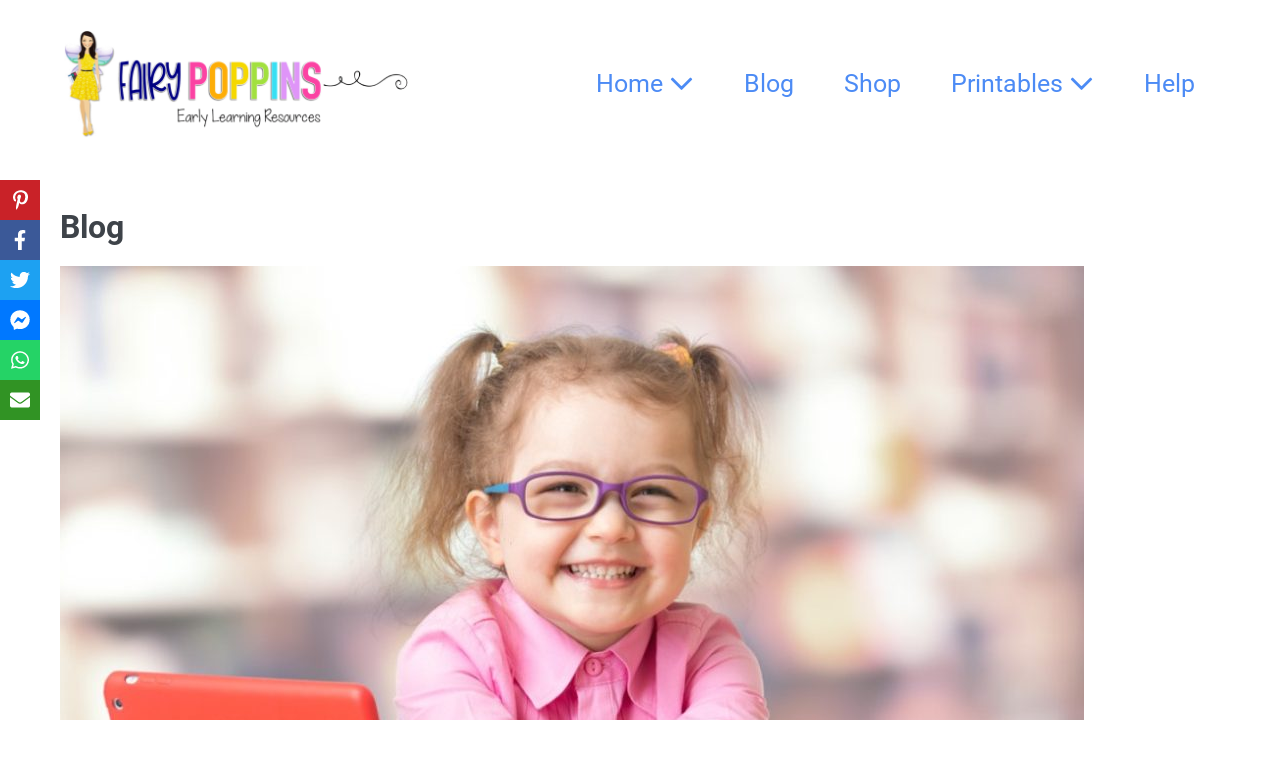

--- FILE ---
content_type: text/html; charset=UTF-8
request_url: https://www.fairypoppins.com/blog
body_size: 9228
content:
<!DOCTYPE html>

<html lang="en-AU">

<head>
	<meta charset="UTF-8">
	<meta name="viewport" content="width=device-width, initial-scale=1">
	<link rel="profile" href="http://gmpg.org/xfn/11">
	<script>
(()=>{var e={};e.g=function(){if("object"==typeof globalThis)return globalThis;try{return this||new Function("return this")()}catch(e){if("object"==typeof window)return window}}(),function({ampUrl:n,isCustomizePreview:t,isAmpDevMode:r,noampQueryVarName:o,noampQueryVarValue:s,disabledStorageKey:i,mobileUserAgents:a,regexRegex:c}){if("undefined"==typeof sessionStorage)return;const d=new RegExp(c);if(!a.some((e=>{const n=e.match(d);return!(!n||!new RegExp(n[1],n[2]).test(navigator.userAgent))||navigator.userAgent.includes(e)})))return;e.g.addEventListener("DOMContentLoaded",(()=>{const e=document.getElementById("amp-mobile-version-switcher");if(!e)return;e.hidden=!1;const n=e.querySelector("a[href]");n&&n.addEventListener("click",(()=>{sessionStorage.removeItem(i)}))}));const g=r&&["paired-browsing-non-amp","paired-browsing-amp"].includes(window.name);if(sessionStorage.getItem(i)||t||g)return;const u=new URL(location.href),m=new URL(n);m.hash=u.hash,u.searchParams.has(o)&&s===u.searchParams.get(o)?sessionStorage.setItem(i,"1"):m.href!==u.href&&(window.stop(),location.replace(m.href))}({"ampUrl":"https:\/\/www.fairypoppins.com\/blog?amp=1","noampQueryVarName":"noamp","noampQueryVarValue":"mobile","disabledStorageKey":"amp_mobile_redirect_disabled","mobileUserAgents":["Mobile","Android","Silk\/","Kindle","BlackBerry","Opera Mini","Opera Mobi"],"regexRegex":"^\\\/((?:.|\\n)+)\\\/([i]*)$","isCustomizePreview":false,"isAmpDevMode":false})})();
</script>
<meta name='robots' content='index, follow, max-image-preview:large, max-snippet:-1, max-video-preview:-1' />

	<!-- This site is optimized with the Yoast SEO Premium plugin v25.1 (Yoast SEO v25.6) - https://yoast.com/wordpress/plugins/seo/ -->
	<link media="all" href="https://www.fairypoppins.com/wp-content/cache/autoptimize/css/autoptimize_ddc580ddc040653744d3aafbdbabb2c3.css" rel="stylesheet"><title>Blog - Fairy Poppins</title>
	<link rel="canonical" href="https://www.fairypoppins.com/blog/" />
	<meta property="og:locale" content="en_US" />
	<meta property="og:type" content="article" />
	<meta property="og:title" content="Blog" />
	<meta property="og:description" content="&nbsp;" />
	<meta property="og:url" content="https://www.fairypoppins.com/blog/" />
	<meta property="og:site_name" content="Fairy Poppins" />
	<meta property="article:publisher" content="https://www.facebook.com/fairypoppinsau/" />
	<meta property="article:modified_time" content="2021-02-20T07:55:26+00:00" />
	<meta property="og:image" content="https://www.fairypoppins.com/wp-content/uploads/2018/10/Blog-Photo-Fairy-Poppins.jpg" />
	<meta property="og:image:width" content="1024" />
	<meta property="og:image:height" content="709" />
	<meta property="og:image:type" content="image/jpeg" />
	<meta name="twitter:card" content="summary_large_image" />
	<meta name="twitter:site" content="@FairyPoppinsTR" />
	<script type="application/ld+json" class="yoast-schema-graph">{"@context":"https://schema.org","@graph":[{"@type":["WebPage","CollectionPage"],"@id":"https://www.fairypoppins.com/blog/","url":"https://www.fairypoppins.com/blog/","name":"Blog - Fairy Poppins","isPartOf":{"@id":"https://www.fairypoppins.com/#website"},"primaryImageOfPage":{"@id":"https://www.fairypoppins.com/blog/#primaryimage"},"image":{"@id":"https://www.fairypoppins.com/blog/#primaryimage"},"thumbnailUrl":"https://www.fairypoppins.com/wp-content/uploads/2018/10/Blog-Photo-Fairy-Poppins.jpg","datePublished":"2014-04-29T03:57:24+00:00","dateModified":"2021-02-20T07:55:26+00:00","breadcrumb":{"@id":"https://www.fairypoppins.com/blog/#breadcrumb"},"inLanguage":"en-AU"},{"@type":"ImageObject","inLanguage":"en-AU","@id":"https://www.fairypoppins.com/blog/#primaryimage","url":"https://www.fairypoppins.com/wp-content/uploads/2018/10/Blog-Photo-Fairy-Poppins.jpg","contentUrl":"https://www.fairypoppins.com/wp-content/uploads/2018/10/Blog-Photo-Fairy-Poppins.jpg","width":1024,"height":709},{"@type":"BreadcrumbList","@id":"https://www.fairypoppins.com/blog/#breadcrumb","itemListElement":[{"@type":"ListItem","position":1,"name":"Home","item":"https://www.fairypoppins.com/"},{"@type":"ListItem","position":2,"name":"Blog"}]},{"@type":"WebSite","@id":"https://www.fairypoppins.com/#website","url":"https://www.fairypoppins.com/","name":"Fairy Poppins","description":"Early Learning Resources","publisher":{"@id":"https://www.fairypoppins.com/#organization"},"potentialAction":[{"@type":"SearchAction","target":{"@type":"EntryPoint","urlTemplate":"https://www.fairypoppins.com/?s={search_term_string}"},"query-input":{"@type":"PropertyValueSpecification","valueRequired":true,"valueName":"search_term_string"}}],"inLanguage":"en-AU"},{"@type":"Organization","@id":"https://www.fairypoppins.com/#organization","name":"Fairy Poppins","url":"https://www.fairypoppins.com/","logo":{"@type":"ImageObject","inLanguage":"en-AU","@id":"https://www.fairypoppins.com/#/schema/logo/image/","url":"https://www.fairypoppins.com/wp-content/uploads/2018/03/p3.png","contentUrl":"https://www.fairypoppins.com/wp-content/uploads/2018/03/p3.png","width":502,"height":496,"caption":"Fairy Poppins"},"image":{"@id":"https://www.fairypoppins.com/#/schema/logo/image/"},"sameAs":["https://www.facebook.com/fairypoppinsau/","https://x.com/FairyPoppinsTR","https://www.instagram.com/fairypoppinsdotcom/","https://www.pinterest.com.au/fairypoppinsau/"]}]}</script>
	<!-- / Yoast SEO Premium plugin. -->


<link rel='dns-prefetch' href='//www.googletagmanager.com' />
<link rel='dns-prefetch' href='//pagead2.googlesyndication.com' />
<link rel="alternate" type="application/rss+xml" title="Fairy Poppins &raquo; Feed" href="https://www.fairypoppins.com/feed/" />
		
		<script>
window._wpemojiSettings = {"baseUrl":"https:\/\/s.w.org\/images\/core\/emoji\/15.0.3\/72x72\/","ext":".png","svgUrl":"https:\/\/s.w.org\/images\/core\/emoji\/15.0.3\/svg\/","svgExt":".svg","source":{"concatemoji":"https:\/\/www.fairypoppins.com\/wp-includes\/js\/wp-emoji-release.min.js?ver=6.6.4"}};
/*! This file is auto-generated */
!function(i,n){var o,s,e;function c(e){try{var t={supportTests:e,timestamp:(new Date).valueOf()};sessionStorage.setItem(o,JSON.stringify(t))}catch(e){}}function p(e,t,n){e.clearRect(0,0,e.canvas.width,e.canvas.height),e.fillText(t,0,0);var t=new Uint32Array(e.getImageData(0,0,e.canvas.width,e.canvas.height).data),r=(e.clearRect(0,0,e.canvas.width,e.canvas.height),e.fillText(n,0,0),new Uint32Array(e.getImageData(0,0,e.canvas.width,e.canvas.height).data));return t.every(function(e,t){return e===r[t]})}function u(e,t,n){switch(t){case"flag":return n(e,"\ud83c\udff3\ufe0f\u200d\u26a7\ufe0f","\ud83c\udff3\ufe0f\u200b\u26a7\ufe0f")?!1:!n(e,"\ud83c\uddfa\ud83c\uddf3","\ud83c\uddfa\u200b\ud83c\uddf3")&&!n(e,"\ud83c\udff4\udb40\udc67\udb40\udc62\udb40\udc65\udb40\udc6e\udb40\udc67\udb40\udc7f","\ud83c\udff4\u200b\udb40\udc67\u200b\udb40\udc62\u200b\udb40\udc65\u200b\udb40\udc6e\u200b\udb40\udc67\u200b\udb40\udc7f");case"emoji":return!n(e,"\ud83d\udc26\u200d\u2b1b","\ud83d\udc26\u200b\u2b1b")}return!1}function f(e,t,n){var r="undefined"!=typeof WorkerGlobalScope&&self instanceof WorkerGlobalScope?new OffscreenCanvas(300,150):i.createElement("canvas"),a=r.getContext("2d",{willReadFrequently:!0}),o=(a.textBaseline="top",a.font="600 32px Arial",{});return e.forEach(function(e){o[e]=t(a,e,n)}),o}function t(e){var t=i.createElement("script");t.src=e,t.defer=!0,i.head.appendChild(t)}"undefined"!=typeof Promise&&(o="wpEmojiSettingsSupports",s=["flag","emoji"],n.supports={everything:!0,everythingExceptFlag:!0},e=new Promise(function(e){i.addEventListener("DOMContentLoaded",e,{once:!0})}),new Promise(function(t){var n=function(){try{var e=JSON.parse(sessionStorage.getItem(o));if("object"==typeof e&&"number"==typeof e.timestamp&&(new Date).valueOf()<e.timestamp+604800&&"object"==typeof e.supportTests)return e.supportTests}catch(e){}return null}();if(!n){if("undefined"!=typeof Worker&&"undefined"!=typeof OffscreenCanvas&&"undefined"!=typeof URL&&URL.createObjectURL&&"undefined"!=typeof Blob)try{var e="postMessage("+f.toString()+"("+[JSON.stringify(s),u.toString(),p.toString()].join(",")+"));",r=new Blob([e],{type:"text/javascript"}),a=new Worker(URL.createObjectURL(r),{name:"wpTestEmojiSupports"});return void(a.onmessage=function(e){c(n=e.data),a.terminate(),t(n)})}catch(e){}c(n=f(s,u,p))}t(n)}).then(function(e){for(var t in e)n.supports[t]=e[t],n.supports.everything=n.supports.everything&&n.supports[t],"flag"!==t&&(n.supports.everythingExceptFlag=n.supports.everythingExceptFlag&&n.supports[t]);n.supports.everythingExceptFlag=n.supports.everythingExceptFlag&&!n.supports.flag,n.DOMReady=!1,n.readyCallback=function(){n.DOMReady=!0}}).then(function(){return e}).then(function(){var e;n.supports.everything||(n.readyCallback(),(e=n.source||{}).concatemoji?t(e.concatemoji):e.wpemoji&&e.twemoji&&(t(e.twemoji),t(e.wpemoji)))}))}((window,document),window._wpemojiSettings);
</script>











<script src="https://www.fairypoppins.com/wp-includes/js/jquery/jquery.min.js?ver=3.7.1" id="jquery-core-js"></script>
<script src="https://www.fairypoppins.com/wp-includes/js/jquery/jquery-migrate.min.js?ver=3.4.1" id="jquery-migrate-js"></script>
<script src="https://www.fairypoppins.com/wp-content/plugins/novashare/js/novashare.min.js?ver=1.3.7" id="novashare-js-js"></script>

<!-- Google tag (gtag.js) snippet added by Site Kit -->
<!-- Google Analytics snippet added by Site Kit -->
<script src="https://www.googletagmanager.com/gtag/js?id=G-R0NW4JWN8L" id="google_gtagjs-js" async></script>
<script id="google_gtagjs-js-after">
window.dataLayer = window.dataLayer || [];function gtag(){dataLayer.push(arguments);}
gtag("set","linker",{"domains":["www.fairypoppins.com"]});
gtag("js", new Date());
gtag("set", "developer_id.dZTNiMT", true);
gtag("config", "G-R0NW4JWN8L");
</script>
<link rel="https://api.w.org/" href="https://www.fairypoppins.com/wp-json/" /><link rel="alternate" title="JSON" type="application/json" href="https://www.fairypoppins.com/wp-json/wp/v2/pages/35692" /><link rel="EditURI" type="application/rsd+xml" title="RSD" href="https://www.fairypoppins.com/xmlrpc.php?rsd" />
<meta name="generator" content="WordPress 6.6.4" />
<link rel='shortlink' href='https://www.fairypoppins.com/?p=35692' />
<link rel="alternate" title="oEmbed (JSON)" type="application/json+oembed" href="https://www.fairypoppins.com/wp-json/oembed/1.0/embed?url=https%3A%2F%2Fwww.fairypoppins.com%2Fblog" />
<link rel="alternate" title="oEmbed (XML)" type="text/xml+oembed" href="https://www.fairypoppins.com/wp-json/oembed/1.0/embed?url=https%3A%2F%2Fwww.fairypoppins.com%2Fblog&#038;format=xml" />
<meta name="generator" content="Site Kit by Google 1.170.0" /><link rel="alternate" type="text/html" media="only screen and (max-width: 640px)" href="https://www.fairypoppins.com/blog?amp=1"><meta name="theme-color" content="#4c8bf5">
<!-- Google AdSense meta tags added by Site Kit -->
<meta name="google-adsense-platform-account" content="ca-host-pub-2644536267352236">
<meta name="google-adsense-platform-domain" content="sitekit.withgoogle.com">
<!-- End Google AdSense meta tags added by Site Kit -->
<link rel="amphtml" href="https://www.fairypoppins.com/blog?amp=1">
<!-- Google AdSense snippet added by Site Kit -->
<script async src="https://pagead2.googlesyndication.com/pagead/js/adsbygoogle.js?client=ca-pub-6910194408095884&amp;host=ca-host-pub-2644536267352236" crossorigin="anonymous"></script>

<!-- End Google AdSense snippet added by Site Kit -->
<link rel="icon" href="https://www.fairypoppins.com/wp-content/uploads/2021/10/cropped-android-chrome-512x512-1-32x32.png" sizes="32x32" />
<link rel="icon" href="https://www.fairypoppins.com/wp-content/uploads/2021/10/cropped-android-chrome-512x512-1-192x192.png" sizes="192x192" />
<link rel="apple-touch-icon" href="https://www.fairypoppins.com/wp-content/uploads/2021/10/cropped-android-chrome-512x512-1-180x180.png" />
<meta name="msapplication-TileImage" content="https://www.fairypoppins.com/wp-content/uploads/2021/10/cropped-android-chrome-512x512-1-270x270.png" />
		
		</head>

<body class="page-template-default page page-id-35692 wp-custom-logo non-logged-in wpbf wpbf-blog-masonry-2 wpbf-no-sidebar" itemscope="itemscope" itemtype="https://schema.org/WebPage">

	<a class="screen-reader-text skip-link" href="#content" title="Skip to content">Skip to content</a>

	
	
	<div id="container" class="hfeed wpbf-page">

		
		
<header id="header" class="wpbf-page-header" itemscope="itemscope" itemtype="https://schema.org/WPHeader">

	
	
	<div class="wpbf-navigation" data-sub-menu-animation-duration="250">

		
		
<div class="wpbf-container wpbf-container-center wpbf-visible-large wpbf-nav-wrapper wpbf-menu-right">

	<div class="wpbf-grid wpbf-grid-collapse">

		<div class="wpbf-1-4 wpbf-logo-container">

			<div class="wpbf-logo" itemscope="itemscope" itemtype="https://schema.org/Organization"><a href="https://fairypoppins.com" itemprop="url"><noscript><img src="https://www.fairypoppins.com/wp-content/uploads/2021/02/combo1.png" alt="Fairy Poppins" title="Fairy Poppins" width="1420" height="440" itemprop="logo" /></noscript><img class="lazyload" src='data:image/svg+xml,%3Csvg%20xmlns=%22http://www.w3.org/2000/svg%22%20viewBox=%220%200%201420%20440%22%3E%3C/svg%3E' data-src="https://www.fairypoppins.com/wp-content/uploads/2021/02/combo1.png" alt="Fairy Poppins" title="Fairy Poppins" width="1420" height="440" itemprop="logo" /></a></div>
		</div>

		<div class="wpbf-3-4 wpbf-menu-container">

			
			<nav id="navigation" class="wpbf-clearfix" itemscope="itemscope" itemtype="https://schema.org/SiteNavigationElement" aria-label="Site Navigation">

				
				<ul id="menu-fairy-poppins-menu" class="wpbf-menu wpbf-sub-menu wpbf-sub-menu-align-left wpbf-sub-menu-animation-fade wpbf-menu-effect-none wpbf-menu-animation-fade wpbf-menu-align-center"><li id="menu-item-41012" class="menu-item menu-item-type-custom menu-item-object-custom menu-item-home menu-item-has-children menu-item-41012"><a href="https://www.fairypoppins.com/">Home <i class="wpbff wpbff-arrow-down" aria-hidden="true"></i></a>
<ul class="sub-menu">
	<li id="menu-item-37014" class="menu-item menu-item-type-post_type menu-item-object-page menu-item-37014"><a href="https://www.fairypoppins.com/about">About</a></li>
	<li id="menu-item-37987" class="menu-item menu-item-type-post_type menu-item-object-page menu-item-37987"><a href="https://www.fairypoppins.com/contact/">Contact</a></li>
	<li id="menu-item-38855" class="menu-item menu-item-type-post_type menu-item-object-page menu-item-38855"><a href="https://www.fairypoppins.com/termsofuse">Terms of Use</a></li>
	<li id="menu-item-38853" class="menu-item menu-item-type-post_type menu-item-object-page menu-item-privacy-policy menu-item-38853"><a rel="privacy-policy" href="https://www.fairypoppins.com/home/privacy-policy/">Privacy Policy</a></li>
</ul>
</li>
<li id="menu-item-41009" class="menu-item menu-item-type-custom menu-item-object-custom menu-item-home menu-item-41009"><a href="https://www.fairypoppins.com/">Blog</a></li>
<li id="menu-item-1205" class="menu-item menu-item-type-post_type menu-item-object-page menu-item-1205"><a href="https://www.fairypoppins.com/shop/">Shop</a></li>
<li id="menu-item-36765" class="menu-item menu-item-type-post_type menu-item-object-page menu-item-has-children menu-item-36765"><a href="https://www.fairypoppins.com/printables/">Printables <i class="wpbff wpbff-arrow-down" aria-hidden="true"></i></a>
<ul class="sub-menu">
	<li id="menu-item-36768" class="menu-item menu-item-type-post_type menu-item-object-page menu-item-36768"><a href="https://www.fairypoppins.com/classroomprintables">Classroom</a></li>
	<li id="menu-item-38301" class="menu-item menu-item-type-post_type menu-item-object-page menu-item-38301"><a href="https://www.fairypoppins.com/printables/dramatic-play/">Dramatic Play</a></li>
	<li id="menu-item-37518" class="menu-item menu-item-type-post_type menu-item-object-page menu-item-37518"><a href="https://www.fairypoppins.com/finemotor">Fine Motor</a></li>
	<li id="menu-item-38380" class="menu-item menu-item-type-post_type menu-item-object-page menu-item-38380"><a href="https://www.fairypoppins.com/healthprintables">Health</a></li>
	<li id="menu-item-38381" class="menu-item menu-item-type-post_type menu-item-object-page menu-item-38381"><a href="https://www.fairypoppins.com/printables/holidays/">Holidays</a></li>
	<li id="menu-item-36769" class="menu-item menu-item-type-post_type menu-item-object-page menu-item-36769"><a href="https://www.fairypoppins.com/literacyprintables">Literacy</a></li>
	<li id="menu-item-36767" class="menu-item menu-item-type-post_type menu-item-object-page menu-item-36767"><a href="https://www.fairypoppins.com/mathprintables">Math</a></li>
	<li id="menu-item-38375" class="menu-item menu-item-type-post_type menu-item-object-page menu-item-38375"><a href="https://www.fairypoppins.com/scienceprintables">Science</a></li>
	<li id="menu-item-44063" class="menu-item menu-item-type-post_type menu-item-object-page menu-item-44063"><a href="https://www.fairypoppins.com/scissor-skills/">Scissor Skills</a></li>
	<li id="menu-item-38379" class="menu-item menu-item-type-post_type menu-item-object-page menu-item-38379"><a href="https://www.fairypoppins.com/printables/themes">Themes</a></li>
</ul>
</li>
<li id="menu-item-39724" class="menu-item menu-item-type-post_type menu-item-object-page menu-item-39724"><a href="https://www.fairypoppins.com/help/">Help</a></li>
</ul>
				
			</nav>

			
		</div>

	</div>

</div>

		
<div class="wpbf-mobile-menu-hamburger wpbf-hidden-large">

	<div class="wpbf-mobile-nav-wrapper wpbf-container wpbf-container-center">

		<div class="wpbf-mobile-logo-container wpbf-2-3">

			<div class="wpbf-mobile-logo" itemscope="itemscope" itemtype="https://schema.org/Organization"><a href="https://fairypoppins.com" itemprop="url"><noscript><img src="https://www.fairypoppins.com/wp-content/uploads/2021/02/combo1.png" alt="Fairy Poppins" title="Fairy Poppins" width="1420" height="440" itemprop="logo" /></noscript><img class="lazyload" src='data:image/svg+xml,%3Csvg%20xmlns=%22http://www.w3.org/2000/svg%22%20viewBox=%220%200%201420%20440%22%3E%3C/svg%3E' data-src="https://www.fairypoppins.com/wp-content/uploads/2021/02/combo1.png" alt="Fairy Poppins" title="Fairy Poppins" width="1420" height="440" itemprop="logo" /></a></div>
		</div>

		<div class="wpbf-menu-toggle-container wpbf-1-3">

			
			
				<button id="wpbf-mobile-menu-toggle" class="wpbf-mobile-nav-item wpbf-mobile-menu-toggle wpbff wpbff-hamburger" aria-label="Mobile Site Navigation" aria-controls="navigation" aria-expanded="false" aria-haspopup="true">
					<span class="screen-reader-text">Menu Toggle</span>
				</button>

			

			
		</div>

	</div>

	<div class="wpbf-mobile-menu-container">

		
		<nav id="mobile-navigation" itemscope="itemscope" itemtype="https://schema.org/SiteNavigationElement" aria-labelledby="wpbf-mobile-menu-toggle">

			
			<ul id="menu-fairy-poppins-menu-1" class="wpbf-mobile-menu"><li class="menu-item menu-item-type-custom menu-item-object-custom menu-item-home menu-item-has-children menu-item-41012"><a href="https://www.fairypoppins.com/">Home</a><button class="wpbf-submenu-toggle" aria-expanded="false"><span class="screen-reader-text">Menu Toggle</span><i class="wpbff wpbff-arrow-down" aria-hidden="true"></i></button>
<ul class="sub-menu">
	<li class="menu-item menu-item-type-post_type menu-item-object-page menu-item-37014"><a href="https://www.fairypoppins.com/about">About</a></li>
	<li class="menu-item menu-item-type-post_type menu-item-object-page menu-item-37987"><a href="https://www.fairypoppins.com/contact/">Contact</a></li>
	<li class="menu-item menu-item-type-post_type menu-item-object-page menu-item-38855"><a href="https://www.fairypoppins.com/termsofuse">Terms of Use</a></li>
	<li class="menu-item menu-item-type-post_type menu-item-object-page menu-item-privacy-policy menu-item-38853"><a rel="privacy-policy" href="https://www.fairypoppins.com/home/privacy-policy/">Privacy Policy</a></li>
</ul>
</li>
<li class="menu-item menu-item-type-custom menu-item-object-custom menu-item-home menu-item-41009"><a href="https://www.fairypoppins.com/">Blog</a></li>
<li class="menu-item menu-item-type-post_type menu-item-object-page menu-item-1205"><a href="https://www.fairypoppins.com/shop/">Shop</a></li>
<li class="menu-item menu-item-type-post_type menu-item-object-page menu-item-has-children menu-item-36765"><a href="https://www.fairypoppins.com/printables/">Printables</a><button class="wpbf-submenu-toggle" aria-expanded="false"><span class="screen-reader-text">Menu Toggle</span><i class="wpbff wpbff-arrow-down" aria-hidden="true"></i></button>
<ul class="sub-menu">
	<li class="menu-item menu-item-type-post_type menu-item-object-page menu-item-36768"><a href="https://www.fairypoppins.com/classroomprintables">Classroom</a></li>
	<li class="menu-item menu-item-type-post_type menu-item-object-page menu-item-38301"><a href="https://www.fairypoppins.com/printables/dramatic-play/">Dramatic Play</a></li>
	<li class="menu-item menu-item-type-post_type menu-item-object-page menu-item-37518"><a href="https://www.fairypoppins.com/finemotor">Fine Motor</a></li>
	<li class="menu-item menu-item-type-post_type menu-item-object-page menu-item-38380"><a href="https://www.fairypoppins.com/healthprintables">Health</a></li>
	<li class="menu-item menu-item-type-post_type menu-item-object-page menu-item-38381"><a href="https://www.fairypoppins.com/printables/holidays/">Holidays</a></li>
	<li class="menu-item menu-item-type-post_type menu-item-object-page menu-item-36769"><a href="https://www.fairypoppins.com/literacyprintables">Literacy</a></li>
	<li class="menu-item menu-item-type-post_type menu-item-object-page menu-item-36767"><a href="https://www.fairypoppins.com/mathprintables">Math</a></li>
	<li class="menu-item menu-item-type-post_type menu-item-object-page menu-item-38375"><a href="https://www.fairypoppins.com/scienceprintables">Science</a></li>
	<li class="menu-item menu-item-type-post_type menu-item-object-page menu-item-44063"><a href="https://www.fairypoppins.com/scissor-skills/">Scissor Skills</a></li>
	<li class="menu-item menu-item-type-post_type menu-item-object-page menu-item-38379"><a href="https://www.fairypoppins.com/printables/themes">Themes</a></li>
</ul>
</li>
<li class="menu-item menu-item-type-post_type menu-item-object-page menu-item-39724"><a href="https://www.fairypoppins.com/help/">Help</a></li>
</ul>
			
		</nav>

		
	</div>

</div>

		
	</div>

	
</header>

		
<div id="content">

		
	<div id="inner-content" class="wpbf-container wpbf-container-center wpbf-padding-medium">
		
		<div class="wpbf-grid wpbf-main-grid wpbf-grid-medium">

			
			<main id="main" class="wpbf-main wpbf-medium-2-3 wpbf-single-content wpbf-page-content">

				
				<h1 class="entry-title" itemprop="headline">Blog</h1>
				
<div class="wpbf-page-image-wrapper">
	<span class='novashare-pinterest-image'><img width="1024" height="709" src="https://www.fairypoppins.com/wp-content/uploads/2018/10/Blog-Photo-Fairy-Poppins.jpg" class="wpbf-page-image wp-post-image" alt="" itemprop="image" decoding="async" fetchpriority="high" srcset="https://www.fairypoppins.com/wp-content/uploads/2018/10/Blog-Photo-Fairy-Poppins.jpg 1024w, https://www.fairypoppins.com/wp-content/uploads/2018/10/Blog-Photo-Fairy-Poppins-300x208.jpg 300w, https://www.fairypoppins.com/wp-content/uploads/2018/10/Blog-Photo-Fairy-Poppins-768x532.jpg 768w" sizes="(max-width: 1024px) 100vw, 1024px" data-pin-url="https://www.fairypoppins.com/blog?tp_image_id=38876" /><span class='novashare-pinterest-image-button' data-novashare-href='https://pinterest.com/pin/create/button/?url=https%3A%2F%2Fwww.fairypoppins.com%2Fblog&media=https://www.fairypoppins.com/wp-content/uploads/2018/10/Blog-Photo-Fairy-Poppins.jpg&description=Blog' rel='nofollow noopener noreferrer'><svg role="img" xmlns="http://www.w3.org/2000/svg" viewBox="0 0 384 512"><path fill="currentColor" d="M204 6.5C101.4 6.5 0 74.9 0 185.6 0 256 39.6 296 63.6 296c9.9 0 15.6-27.6 15.6-35.4 0-9.3-23.7-29.1-23.7-67.8 0-80.4 61.2-137.4 140.4-137.4 68.1 0 118.5 38.7 118.5 109.8 0 53.1-21.3 152.7-90.3 152.7-24.9 0-46.2-18-46.2-43.8 0-37.8 26.4-74.4 26.4-113.4 0-66.2-93.9-54.2-93.9 25.8 0 16.8 2.1 35.4 9.6 50.7-13.8 59.4-42 147.9-42 209.1 0 18.9 2.7 37.5 4.5 56.4 3.4 3.8 1.7 3.4 6.9 1.5 50.4-69 48.6-82.5 71.4-172.8 12.3 23.4 44.1 36 69.3 36 106.2 0 153.9-103.5 153.9-196.8C384 71.3 298.2 6.5 204 6.5z"></path></svg><span style='margin-left: 4px;'>Pin</span></span></span></div>

				
				<div class="entry-content" itemprop="text">

					
					<div class='novashare-buttons novashare-inline novashare-no-print'><div class='novashare-buttons-wrapper'><a href='https://pinterest.com/pin/create/button/?url=https%3A%2F%2Fwww.fairypoppins.com%2Fblog&media=https://www.fairypoppins.com/wp-content/uploads/2018/10/Blog-Photo-Fairy-Poppins.jpg&description=Blog' aria-label='Pinterest' target='_blank' class='novashare-button pinterest' rel='nofollow noopener noreferrer' data-pin-do='none'><span class='novashare-button-wrapper novashare-button-block novashare-rounded'><span class='novashare-button-icon novashare-button-block'><svg role="img" xmlns="http://www.w3.org/2000/svg" viewBox="0 0 384 512"><path fill="currentColor" d="M204 6.5C101.4 6.5 0 74.9 0 185.6 0 256 39.6 296 63.6 296c9.9 0 15.6-27.6 15.6-35.4 0-9.3-23.7-29.1-23.7-67.8 0-80.4 61.2-137.4 140.4-137.4 68.1 0 118.5 38.7 118.5 109.8 0 53.1-21.3 152.7-90.3 152.7-24.9 0-46.2-18-46.2-43.8 0-37.8 26.4-74.4 26.4-113.4 0-66.2-93.9-54.2-93.9 25.8 0 16.8 2.1 35.4 9.6 50.7-13.8 59.4-42 147.9-42 209.1 0 18.9 2.7 37.5 4.5 56.4 3.4 3.8 1.7 3.4 6.9 1.5 50.4-69 48.6-82.5 71.4-172.8 12.3 23.4 44.1 36 69.3 36 106.2 0 153.9-103.5 153.9-196.8C384 71.3 298.2 6.5 204 6.5z"></path></svg></span><span class='novashare-button-label novashare-button-block'><span class='novashare-button-label-wrapper'>Pinterest</span></span></span></a><a href='https://www.facebook.com/sharer/sharer.php?u=https%3A%2F%2Fwww.fairypoppins.com%2Fblog' aria-label='Facebook' target='_blank' class='novashare-button facebook' rel='nofollow noopener noreferrer'><span class='novashare-button-wrapper novashare-button-block novashare-rounded'><span class='novashare-button-icon novashare-button-block'><svg role="img" xmlns="http://www.w3.org/2000/svg" viewBox="0 0 320 512"><path fill="currentColor" d="M279.14 288l14.22-92.66h-88.91v-60.13c0-25.35 12.42-50.06 52.24-50.06h40.42V6.26S260.43 0 225.36 0c-73.22 0-121.08 44.38-121.08 124.72v70.62H22.89V288h81.39v224h100.17V288z"></path></svg></span><span class='novashare-button-label novashare-button-block'><span class='novashare-button-label-wrapper'>Facebook</span></span></span></a><a href='https://twitter.com/intent/tweet?text=Blog&url=https%3A%2F%2Fwww.fairypoppins.com%2Fblog&via=FairyPoppinsTR' aria-label='Twitter' target='_blank' class='novashare-button twitter' rel='nofollow noopener noreferrer'><span class='novashare-button-wrapper novashare-button-block novashare-rounded'><span class='novashare-button-icon novashare-button-block'><svg role="img" xmlns="http://www.w3.org/2000/svg" viewBox="0 0 512 512"><path fill="currentColor" d="M459.37 151.716c.325 4.548.325 9.097.325 13.645 0 138.72-105.583 298.558-298.558 298.558-59.452 0-114.68-17.219-161.137-47.106 8.447.974 16.568 1.299 25.34 1.299 49.055 0 94.213-16.568 130.274-44.832-46.132-.975-84.792-31.188-98.112-72.772 6.498.974 12.995 1.624 19.818 1.624 9.421 0 18.843-1.3 27.614-3.573-48.081-9.747-84.143-51.98-84.143-102.985v-1.299c13.969 7.797 30.214 12.67 47.431 13.319-28.264-18.843-46.781-51.005-46.781-87.391 0-19.492 5.197-37.36 14.294-52.954 51.655 63.675 129.3 105.258 216.365 109.807-1.624-7.797-2.599-15.918-2.599-24.04 0-57.828 46.782-104.934 104.934-104.934 30.213 0 57.502 12.67 76.67 33.137 23.715-4.548 46.456-13.32 66.599-25.34-7.798 24.366-24.366 44.833-46.132 57.827 21.117-2.273 41.584-8.122 60.426-16.243-14.292 20.791-32.161 39.308-52.628 54.253z"></path></svg></span><span class='novashare-button-label novashare-button-block'><span class='novashare-button-label-wrapper'>Twitter</span></span></span></a><a href='https://www.facebook.com/sharer/sharer.php?u=https%3A%2F%2Fwww.fairypoppins.com%2Fblog' aria-label='Messenger' target='_blank' class='novashare-button messenger' rel='nofollow noopener noreferrer'><span class='novashare-button-wrapper novashare-button-block novashare-rounded'><span class='novashare-button-icon novashare-button-block'><svg role="img" xmlns="http://www.w3.org/2000/svg" viewBox="0 0 512 512"><path fill="currentColor" d="M256.55 8C116.52 8 8 110.34 8 248.57c0 72.3 29.71 134.78 78.07 177.94 8.35 7.51 6.63 11.86 8.05 58.23A19.92 19.92 0 0 0 122 502.31c52.91-23.3 53.59-25.14 62.56-22.7C337.85 521.8 504 423.7 504 248.57 504 110.34 396.59 8 256.55 8zm149.24 185.13l-73 115.57a37.37 37.37 0 0 1-53.91 9.93l-58.08-43.47a15 15 0 0 0-18 0l-78.37 59.44c-10.46 7.93-24.16-4.6-17.11-15.67l73-115.57a37.36 37.36 0 0 1 53.91-9.93l58.06 43.46a15 15 0 0 0 18 0l78.41-59.38c10.44-7.98 24.14 4.54 17.09 15.62z"></path></svg></span><span class='novashare-button-label novashare-button-block'><span class='novashare-button-label-wrapper'>Messenger</span></span></span></a><a href='https://api.whatsapp.com/send?text=Blog+https%3A%2F%2Fwww.fairypoppins.com%2Fblog' aria-label='WhatsApp' target='_blank' class='novashare-button whatsapp' rel='nofollow noopener noreferrer'><span class='novashare-button-wrapper novashare-button-block novashare-rounded'><span class='novashare-button-icon novashare-button-block'><svg role="img" xmlns="http://www.w3.org/2000/svg" viewBox="0 0 448 512"><path fill="currentColor" d="M380.9 97.1C339 55.1 283.2 32 223.9 32c-122.4 0-222 99.6-222 222 0 39.1 10.2 77.3 29.6 111L0 480l117.7-30.9c32.4 17.7 68.9 27 106.1 27h.1c122.3 0 224.1-99.6 224.1-222 0-59.3-25.2-115-67.1-157zm-157 341.6c-33.2 0-65.7-8.9-94-25.7l-6.7-4-69.8 18.3L72 359.2l-4.4-7c-18.5-29.4-28.2-63.3-28.2-98.2 0-101.7 82.8-184.5 184.6-184.5 49.3 0 95.6 19.2 130.4 54.1 34.8 34.9 56.2 81.2 56.1 130.5 0 101.8-84.9 184.6-186.6 184.6zm101.2-138.2c-5.5-2.8-32.8-16.2-37.9-18-5.1-1.9-8.8-2.8-12.5 2.8-3.7 5.6-14.3 18-17.6 21.8-3.2 3.7-6.5 4.2-12 1.4-32.6-16.3-54-29.1-75.5-66-5.7-9.8 5.7-9.1 16.3-30.3 1.8-3.7.9-6.9-.5-9.7-1.4-2.8-12.5-30.1-17.1-41.2-4.5-10.8-9.1-9.3-12.5-9.5-3.2-.2-6.9-.2-10.6-.2-3.7 0-9.7 1.4-14.8 6.9-5.1 5.6-19.4 19-19.4 46.3 0 27.3 19.9 53.7 22.6 57.4 2.8 3.7 39.1 59.7 94.8 83.8 35.2 15.2 49 16.5 66.6 13.9 10.7-1.6 32.8-13.4 37.4-26.4 4.6-13 4.6-24.1 3.2-26.4-1.3-2.5-5-3.9-10.5-6.6z"></path></svg></span><span class='novashare-button-label novashare-button-block'><span class='novashare-button-label-wrapper'>WhatsApp</span></span></span></a><a href='mailto:?subject=Blog&amp;body=https%3A%2F%2Fwww.fairypoppins.com%2Fblog' aria-label='Email' target='_self' class='novashare-button email' rel='nofollow noopener noreferrer'><span class='novashare-button-wrapper novashare-button-block novashare-rounded'><span class='novashare-button-icon novashare-button-block'><svg role="img" xmlns="http://www.w3.org/2000/svg" viewBox="0 0 512 512"><path fill="currentColor" d="M502.3 190.8c3.9-3.1 9.7-.2 9.7 4.7V400c0 26.5-21.5 48-48 48H48c-26.5 0-48-21.5-48-48V195.6c0-5 5.7-7.8 9.7-4.7 22.4 17.4 52.1 39.5 154.1 113.6 21.1 15.4 56.7 47.8 92.2 47.6 35.7.3 72-32.8 92.3-47.6 102-74.1 131.6-96.3 154-113.7zM256 320c23.2.4 56.6-29.2 73.4-41.4 132.7-96.3 142.8-104.7 173.4-128.7 5.8-4.5 9.2-11.5 9.2-18.9v-19c0-26.5-21.5-48-48-48H48C21.5 64 0 85.5 0 112v19c0 7.4 3.4 14.3 9.2 18.9 30.6 23.9 40.7 32.4 173.4 128.7 16.8 12.2 50.2 41.8 73.4 41.4z"></path></svg></span><span class='novashare-button-label novashare-button-block'><span class='novashare-button-label-wrapper'>Email</span></span></span></a></div></div><p>&nbsp;</p>

					
					
				</div>

				
				
				
			</main>

			
		</div>

		
	</div>
		
</div>


<footer id="footer" class="wpbf-page-footer" itemscope="itemscope" itemtype="https://schema.org/WPFooter">

	
	<div class="wpbf-inner-footer wpbf-container wpbf-container-center wpbf-footer-two-columns">

		<div class="wpbf-inner-footer-left">

			&copy; 2026 - Fairy Poppins | All rights reserved
		</div>

		
		<div class="wpbf-inner-footer-right">

			<ul id="menu-footer-menu" class="wpbf-menu"><li id="menu-item-41373" class="menu-item menu-item-type-post_type menu-item-object-page menu-item-privacy-policy menu-item-41373"><a rel="privacy-policy" href="https://www.fairypoppins.com/home/privacy-policy/">Privacy Policy</a></li>
<li id="menu-item-41374" class="menu-item menu-item-type-post_type menu-item-object-page menu-item-41374"><a href="https://www.fairypoppins.com/termsofuse">Terms of Use</a></li>
</ul>
		</div>

		
	</div>

	
</footer>

	</div>


	<script type="text/javascript">
		function genesisBlocksShare( url, title, w, h ){
			var left = ( window.innerWidth / 2 )-( w / 2 );
			var top  = ( window.innerHeight / 2 )-( h / 2 );
			return window.open(url, title, 'toolbar=no, location=no, directories=no, status=no, menubar=no, scrollbars=no, resizable=no, copyhistory=no, width=600, height=600, top='+top+', left='+left);
		}
	</script>
	<a class="scrolltop" rel="nofollow" href="javascript:void(0)" data-scrolltop-value="400"><span class="screen-reader-text">Scroll to Top</span><i class="wpbff wpbff-arrow-up"></i></a><noscript><style>.lazyload{display:none;}</style></noscript><script data-noptimize="1">window.lazySizesConfig=window.lazySizesConfig||{};window.lazySizesConfig.loadMode=1;</script><script async data-noptimize="1" src='https://www.fairypoppins.com/wp-content/plugins/autoptimize/classes/external/js/lazysizes.min.js?ao_version=3.1.14'></script>		<div id="amp-mobile-version-switcher" hidden>
			<a rel="" href="https://www.fairypoppins.com/blog?amp=1">
				Go to mobile version			</a>
		</div>

				<script id="pt-cv-content-views-script-js-extra">
var PT_CV_PUBLIC = {"_prefix":"pt-cv-","page_to_show":"5","_nonce":"8bff4261e5","is_admin":"","is_mobile":"","ajaxurl":"https:\/\/www.fairypoppins.com\/wp-admin\/admin-ajax.php","lang":"","loading_image_src":"data:image\/gif;base64,R0lGODlhDwAPALMPAMrKygwMDJOTkz09PZWVla+vr3p6euTk5M7OzuXl5TMzMwAAAJmZmWZmZszMzP\/\/\/yH\/[base64]\/wyVlamTi3nSdgwFNdhEJgTJoNyoB9ISYoQmdjiZPcj7EYCAeCF1gEDo4Dz2eIAAAh+QQFCgAPACwCAAAADQANAAAEM\/DJBxiYeLKdX3IJZT1FU0iIg2RNKx3OkZVnZ98ToRD4MyiDnkAh6BkNC0MvsAj0kMpHBAAh+QQFCgAPACwGAAAACQAPAAAEMDC59KpFDll73HkAA2wVY5KgiK5b0RRoI6MuzG6EQqCDMlSGheEhUAgqgUUAFRySIgAh+QQFCgAPACwCAAIADQANAAAEM\/DJKZNLND\/[base64]","is_mobile_tablet":"","sf_no_post_found":"No posts found.","lf__separator":","};
var PT_CV_PAGINATION = {"first":"\u00ab","prev":"\u2039","next":"\u203a","last":"\u00bb","goto_first":"Go to first page","goto_prev":"Go to previous page","goto_next":"Go to next page","goto_last":"Go to last page","current_page":"Current page is","goto_page":"Go to page"};
</script>
<script src="https://www.fairypoppins.com/wp-content/plugins/content-views-query-and-display-post-page/public/assets/js/cv.js?ver=4.2.1" id="pt-cv-content-views-script-js"></script>
<script src="https://www.fairypoppins.com/wp-content/plugins/pt-content-views-pro/public/assets/js/cvpro.min.js?ver=6.2" id="pt-cv-public-pro-script-js"></script>
<script src="https://www.fairypoppins.com/wp-content/plugins/genesis-blocks/dist/assets/js/dismiss.js?ver=1764941305" id="genesis-blocks-dismiss-js-js"></script>
<script id="wpbf-site-js-before">
var WpbfObj = {
			ajaxurl: "https://www.fairypoppins.com/wp-admin/admin-ajax.php"
		};
</script>
<script src="https://www.fairypoppins.com/wp-content/themes/page-builder-framework/js/min/site-jquery-min.js?ver=2.11.2" id="wpbf-site-js"></script>
<div class='novashare-buttons novashare-floating novashare-no-print'><div class='novashare-buttons-wrapper'><a href='https://pinterest.com/pin/create/button/?url=https%3A%2F%2Fwww.fairypoppins.com%2Fblog&media=https://www.fairypoppins.com/wp-content/uploads/2018/10/Blog-Photo-Fairy-Poppins.jpg&description=Blog' aria-label='Pinterest' target='_blank' class='novashare-button pinterest' rel='nofollow noopener noreferrer' data-pin-do='none'><span class='novashare-button-wrapper novashare-button-block'><span class='novashare-button-icon novashare-button-block'><svg role="img" xmlns="http://www.w3.org/2000/svg" viewBox="0 0 384 512"><path fill="currentColor" d="M204 6.5C101.4 6.5 0 74.9 0 185.6 0 256 39.6 296 63.6 296c9.9 0 15.6-27.6 15.6-35.4 0-9.3-23.7-29.1-23.7-67.8 0-80.4 61.2-137.4 140.4-137.4 68.1 0 118.5 38.7 118.5 109.8 0 53.1-21.3 152.7-90.3 152.7-24.9 0-46.2-18-46.2-43.8 0-37.8 26.4-74.4 26.4-113.4 0-66.2-93.9-54.2-93.9 25.8 0 16.8 2.1 35.4 9.6 50.7-13.8 59.4-42 147.9-42 209.1 0 18.9 2.7 37.5 4.5 56.4 3.4 3.8 1.7 3.4 6.9 1.5 50.4-69 48.6-82.5 71.4-172.8 12.3 23.4 44.1 36 69.3 36 106.2 0 153.9-103.5 153.9-196.8C384 71.3 298.2 6.5 204 6.5z"></path></svg></span></span></a><a href='https://www.facebook.com/sharer/sharer.php?u=https%3A%2F%2Fwww.fairypoppins.com%2Fblog' aria-label='Facebook' target='_blank' class='novashare-button facebook' rel='nofollow noopener noreferrer'><span class='novashare-button-wrapper novashare-button-block'><span class='novashare-button-icon novashare-button-block'><svg role="img" xmlns="http://www.w3.org/2000/svg" viewBox="0 0 320 512"><path fill="currentColor" d="M279.14 288l14.22-92.66h-88.91v-60.13c0-25.35 12.42-50.06 52.24-50.06h40.42V6.26S260.43 0 225.36 0c-73.22 0-121.08 44.38-121.08 124.72v70.62H22.89V288h81.39v224h100.17V288z"></path></svg></span></span></a><a href='https://twitter.com/intent/tweet?text=Blog&url=https%3A%2F%2Fwww.fairypoppins.com%2Fblog&via=FairyPoppinsTR' aria-label='Twitter' target='_blank' class='novashare-button twitter' rel='nofollow noopener noreferrer'><span class='novashare-button-wrapper novashare-button-block'><span class='novashare-button-icon novashare-button-block'><svg role="img" xmlns="http://www.w3.org/2000/svg" viewBox="0 0 512 512"><path fill="currentColor" d="M459.37 151.716c.325 4.548.325 9.097.325 13.645 0 138.72-105.583 298.558-298.558 298.558-59.452 0-114.68-17.219-161.137-47.106 8.447.974 16.568 1.299 25.34 1.299 49.055 0 94.213-16.568 130.274-44.832-46.132-.975-84.792-31.188-98.112-72.772 6.498.974 12.995 1.624 19.818 1.624 9.421 0 18.843-1.3 27.614-3.573-48.081-9.747-84.143-51.98-84.143-102.985v-1.299c13.969 7.797 30.214 12.67 47.431 13.319-28.264-18.843-46.781-51.005-46.781-87.391 0-19.492 5.197-37.36 14.294-52.954 51.655 63.675 129.3 105.258 216.365 109.807-1.624-7.797-2.599-15.918-2.599-24.04 0-57.828 46.782-104.934 104.934-104.934 30.213 0 57.502 12.67 76.67 33.137 23.715-4.548 46.456-13.32 66.599-25.34-7.798 24.366-24.366 44.833-46.132 57.827 21.117-2.273 41.584-8.122 60.426-16.243-14.292 20.791-32.161 39.308-52.628 54.253z"></path></svg></span></span></a><a href='https://www.facebook.com/sharer/sharer.php?u=https%3A%2F%2Fwww.fairypoppins.com%2Fblog' aria-label='Messenger' target='_blank' class='novashare-button messenger' rel='nofollow noopener noreferrer'><span class='novashare-button-wrapper novashare-button-block'><span class='novashare-button-icon novashare-button-block'><svg role="img" xmlns="http://www.w3.org/2000/svg" viewBox="0 0 512 512"><path fill="currentColor" d="M256.55 8C116.52 8 8 110.34 8 248.57c0 72.3 29.71 134.78 78.07 177.94 8.35 7.51 6.63 11.86 8.05 58.23A19.92 19.92 0 0 0 122 502.31c52.91-23.3 53.59-25.14 62.56-22.7C337.85 521.8 504 423.7 504 248.57 504 110.34 396.59 8 256.55 8zm149.24 185.13l-73 115.57a37.37 37.37 0 0 1-53.91 9.93l-58.08-43.47a15 15 0 0 0-18 0l-78.37 59.44c-10.46 7.93-24.16-4.6-17.11-15.67l73-115.57a37.36 37.36 0 0 1 53.91-9.93l58.06 43.46a15 15 0 0 0 18 0l78.41-59.38c10.44-7.98 24.14 4.54 17.09 15.62z"></path></svg></span></span></a><a href='https://api.whatsapp.com/send?text=Blog+https%3A%2F%2Fwww.fairypoppins.com%2Fblog' aria-label='WhatsApp' target='_blank' class='novashare-button whatsapp' rel='nofollow noopener noreferrer'><span class='novashare-button-wrapper novashare-button-block'><span class='novashare-button-icon novashare-button-block'><svg role="img" xmlns="http://www.w3.org/2000/svg" viewBox="0 0 448 512"><path fill="currentColor" d="M380.9 97.1C339 55.1 283.2 32 223.9 32c-122.4 0-222 99.6-222 222 0 39.1 10.2 77.3 29.6 111L0 480l117.7-30.9c32.4 17.7 68.9 27 106.1 27h.1c122.3 0 224.1-99.6 224.1-222 0-59.3-25.2-115-67.1-157zm-157 341.6c-33.2 0-65.7-8.9-94-25.7l-6.7-4-69.8 18.3L72 359.2l-4.4-7c-18.5-29.4-28.2-63.3-28.2-98.2 0-101.7 82.8-184.5 184.6-184.5 49.3 0 95.6 19.2 130.4 54.1 34.8 34.9 56.2 81.2 56.1 130.5 0 101.8-84.9 184.6-186.6 184.6zm101.2-138.2c-5.5-2.8-32.8-16.2-37.9-18-5.1-1.9-8.8-2.8-12.5 2.8-3.7 5.6-14.3 18-17.6 21.8-3.2 3.7-6.5 4.2-12 1.4-32.6-16.3-54-29.1-75.5-66-5.7-9.8 5.7-9.1 16.3-30.3 1.8-3.7.9-6.9-.5-9.7-1.4-2.8-12.5-30.1-17.1-41.2-4.5-10.8-9.1-9.3-12.5-9.5-3.2-.2-6.9-.2-10.6-.2-3.7 0-9.7 1.4-14.8 6.9-5.1 5.6-19.4 19-19.4 46.3 0 27.3 19.9 53.7 22.6 57.4 2.8 3.7 39.1 59.7 94.8 83.8 35.2 15.2 49 16.5 66.6 13.9 10.7-1.6 32.8-13.4 37.4-26.4 4.6-13 4.6-24.1 3.2-26.4-1.3-2.5-5-3.9-10.5-6.6z"></path></svg></span></span></a><a href='mailto:?subject=Blog&amp;body=https%3A%2F%2Fwww.fairypoppins.com%2Fblog' aria-label='Email' target='_self' class='novashare-button email' rel='nofollow noopener noreferrer'><span class='novashare-button-wrapper novashare-button-block'><span class='novashare-button-icon novashare-button-block'><svg role="img" xmlns="http://www.w3.org/2000/svg" viewBox="0 0 512 512"><path fill="currentColor" d="M502.3 190.8c3.9-3.1 9.7-.2 9.7 4.7V400c0 26.5-21.5 48-48 48H48c-26.5 0-48-21.5-48-48V195.6c0-5 5.7-7.8 9.7-4.7 22.4 17.4 52.1 39.5 154.1 113.6 21.1 15.4 56.7 47.8 92.2 47.6 35.7.3 72-32.8 92.3-47.6 102-74.1 131.6-96.3 154-113.7zM256 320c23.2.4 56.6-29.2 73.4-41.4 132.7-96.3 142.8-104.7 173.4-128.7 5.8-4.5 9.2-11.5 9.2-18.9v-19c0-26.5-21.5-48-48-48H48C21.5 64 0 85.5 0 112v19c0 7.4 3.4 14.3 9.2 18.9 30.6 23.9 40.7 32.4 173.4 128.7 16.8 12.2 50.2 41.8 73.4 41.4z"></path></svg></span></span></a></div></div>
</body>

</html>


--- FILE ---
content_type: text/html; charset=utf-8
request_url: https://www.google.com/recaptcha/api2/aframe
body_size: 265
content:
<!DOCTYPE HTML><html><head><meta http-equiv="content-type" content="text/html; charset=UTF-8"></head><body><script nonce="M9grUfgT8BIsjob_DAN9yg">/** Anti-fraud and anti-abuse applications only. See google.com/recaptcha */ try{var clients={'sodar':'https://pagead2.googlesyndication.com/pagead/sodar?'};window.addEventListener("message",function(a){try{if(a.source===window.parent){var b=JSON.parse(a.data);var c=clients[b['id']];if(c){var d=document.createElement('img');d.src=c+b['params']+'&rc='+(localStorage.getItem("rc::a")?sessionStorage.getItem("rc::b"):"");window.document.body.appendChild(d);sessionStorage.setItem("rc::e",parseInt(sessionStorage.getItem("rc::e")||0)+1);localStorage.setItem("rc::h",'1768976179989');}}}catch(b){}});window.parent.postMessage("_grecaptcha_ready", "*");}catch(b){}</script></body></html>